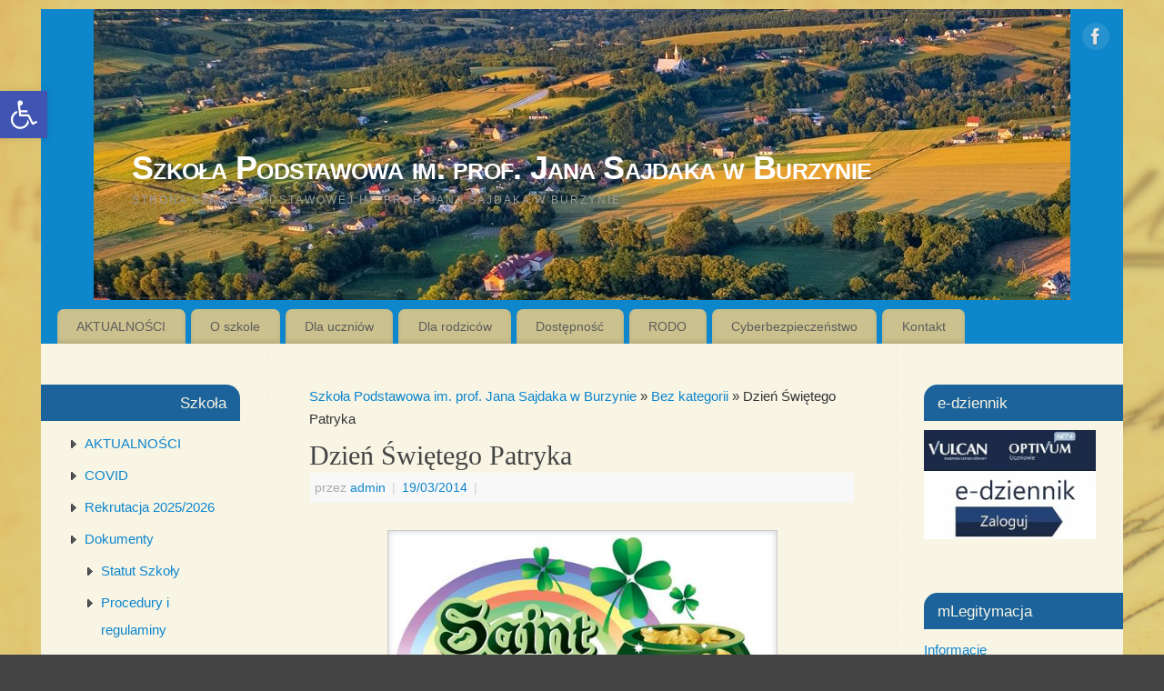

--- FILE ---
content_type: text/html; charset=UTF-8
request_url: https://www.szkolaburzyn.pl/2014/03/19/dzien-swietego-patryka/
body_size: 19025
content:
<!DOCTYPE html>
<html lang="pl-PL">
<head>
<meta http-equiv="Content-Type" content="text/html; charset=UTF-8" />
<meta name="viewport" content="width=device-width, user-scalable=yes, initial-scale=1.0, minimum-scale=1.0, maximum-scale=3.0">
<link rel="profile" href="http://gmpg.org/xfn/11" />
<link rel="pingback" href="https://www.szkolaburzyn.pl/xmlrpc.php" />
<title>Dzień Świętego Patryka &#8211; Szkoła Podstawowa im. prof. Jana Sajdaka w Burzynie</title>
<meta name='robots' content='max-image-preview:large' />
	<style>img:is([sizes="auto" i], [sizes^="auto," i]) { contain-intrinsic-size: 3000px 1500px }</style>
	<link rel="alternate" type="application/rss+xml" title="Szkoła Podstawowa im. prof. Jana Sajdaka w Burzynie &raquo; Kanał z wpisami" href="https://www.szkolaburzyn.pl/feed/" />
<link rel="alternate" type="application/rss+xml" title="Szkoła Podstawowa im. prof. Jana Sajdaka w Burzynie &raquo; Kanał z komentarzami" href="https://www.szkolaburzyn.pl/comments/feed/" />
<script type="text/javascript">
/* <![CDATA[ */
window._wpemojiSettings = {"baseUrl":"https:\/\/s.w.org\/images\/core\/emoji\/16.0.1\/72x72\/","ext":".png","svgUrl":"https:\/\/s.w.org\/images\/core\/emoji\/16.0.1\/svg\/","svgExt":".svg","source":{"concatemoji":"https:\/\/www.szkolaburzyn.pl\/wp-includes\/js\/wp-emoji-release.min.js?ver=686b5971edc2d153df8b05a72dce01ef"}};
/*! This file is auto-generated */
!function(s,n){var o,i,e;function c(e){try{var t={supportTests:e,timestamp:(new Date).valueOf()};sessionStorage.setItem(o,JSON.stringify(t))}catch(e){}}function p(e,t,n){e.clearRect(0,0,e.canvas.width,e.canvas.height),e.fillText(t,0,0);var t=new Uint32Array(e.getImageData(0,0,e.canvas.width,e.canvas.height).data),a=(e.clearRect(0,0,e.canvas.width,e.canvas.height),e.fillText(n,0,0),new Uint32Array(e.getImageData(0,0,e.canvas.width,e.canvas.height).data));return t.every(function(e,t){return e===a[t]})}function u(e,t){e.clearRect(0,0,e.canvas.width,e.canvas.height),e.fillText(t,0,0);for(var n=e.getImageData(16,16,1,1),a=0;a<n.data.length;a++)if(0!==n.data[a])return!1;return!0}function f(e,t,n,a){switch(t){case"flag":return n(e,"\ud83c\udff3\ufe0f\u200d\u26a7\ufe0f","\ud83c\udff3\ufe0f\u200b\u26a7\ufe0f")?!1:!n(e,"\ud83c\udde8\ud83c\uddf6","\ud83c\udde8\u200b\ud83c\uddf6")&&!n(e,"\ud83c\udff4\udb40\udc67\udb40\udc62\udb40\udc65\udb40\udc6e\udb40\udc67\udb40\udc7f","\ud83c\udff4\u200b\udb40\udc67\u200b\udb40\udc62\u200b\udb40\udc65\u200b\udb40\udc6e\u200b\udb40\udc67\u200b\udb40\udc7f");case"emoji":return!a(e,"\ud83e\udedf")}return!1}function g(e,t,n,a){var r="undefined"!=typeof WorkerGlobalScope&&self instanceof WorkerGlobalScope?new OffscreenCanvas(300,150):s.createElement("canvas"),o=r.getContext("2d",{willReadFrequently:!0}),i=(o.textBaseline="top",o.font="600 32px Arial",{});return e.forEach(function(e){i[e]=t(o,e,n,a)}),i}function t(e){var t=s.createElement("script");t.src=e,t.defer=!0,s.head.appendChild(t)}"undefined"!=typeof Promise&&(o="wpEmojiSettingsSupports",i=["flag","emoji"],n.supports={everything:!0,everythingExceptFlag:!0},e=new Promise(function(e){s.addEventListener("DOMContentLoaded",e,{once:!0})}),new Promise(function(t){var n=function(){try{var e=JSON.parse(sessionStorage.getItem(o));if("object"==typeof e&&"number"==typeof e.timestamp&&(new Date).valueOf()<e.timestamp+604800&&"object"==typeof e.supportTests)return e.supportTests}catch(e){}return null}();if(!n){if("undefined"!=typeof Worker&&"undefined"!=typeof OffscreenCanvas&&"undefined"!=typeof URL&&URL.createObjectURL&&"undefined"!=typeof Blob)try{var e="postMessage("+g.toString()+"("+[JSON.stringify(i),f.toString(),p.toString(),u.toString()].join(",")+"));",a=new Blob([e],{type:"text/javascript"}),r=new Worker(URL.createObjectURL(a),{name:"wpTestEmojiSupports"});return void(r.onmessage=function(e){c(n=e.data),r.terminate(),t(n)})}catch(e){}c(n=g(i,f,p,u))}t(n)}).then(function(e){for(var t in e)n.supports[t]=e[t],n.supports.everything=n.supports.everything&&n.supports[t],"flag"!==t&&(n.supports.everythingExceptFlag=n.supports.everythingExceptFlag&&n.supports[t]);n.supports.everythingExceptFlag=n.supports.everythingExceptFlag&&!n.supports.flag,n.DOMReady=!1,n.readyCallback=function(){n.DOMReady=!0}}).then(function(){return e}).then(function(){var e;n.supports.everything||(n.readyCallback(),(e=n.source||{}).concatemoji?t(e.concatemoji):e.wpemoji&&e.twemoji&&(t(e.twemoji),t(e.wpemoji)))}))}((window,document),window._wpemojiSettings);
/* ]]> */
</script>
<style id='wp-emoji-styles-inline-css' type='text/css'>

	img.wp-smiley, img.emoji {
		display: inline !important;
		border: none !important;
		box-shadow: none !important;
		height: 1em !important;
		width: 1em !important;
		margin: 0 0.07em !important;
		vertical-align: -0.1em !important;
		background: none !important;
		padding: 0 !important;
	}
</style>
<link rel='stylesheet' id='wp-block-library-css' href='https://www.szkolaburzyn.pl/wp-includes/css/dist/block-library/style.min.css?ver=686b5971edc2d153df8b05a72dce01ef' type='text/css' media='all' />
<style id='classic-theme-styles-inline-css' type='text/css'>
/*! This file is auto-generated */
.wp-block-button__link{color:#fff;background-color:#32373c;border-radius:9999px;box-shadow:none;text-decoration:none;padding:calc(.667em + 2px) calc(1.333em + 2px);font-size:1.125em}.wp-block-file__button{background:#32373c;color:#fff;text-decoration:none}
</style>
<style id='pdfemb-pdf-embedder-viewer-style-inline-css' type='text/css'>
.wp-block-pdfemb-pdf-embedder-viewer{max-width:none}

</style>
<style id='global-styles-inline-css' type='text/css'>
:root{--wp--preset--aspect-ratio--square: 1;--wp--preset--aspect-ratio--4-3: 4/3;--wp--preset--aspect-ratio--3-4: 3/4;--wp--preset--aspect-ratio--3-2: 3/2;--wp--preset--aspect-ratio--2-3: 2/3;--wp--preset--aspect-ratio--16-9: 16/9;--wp--preset--aspect-ratio--9-16: 9/16;--wp--preset--color--black: #000000;--wp--preset--color--cyan-bluish-gray: #abb8c3;--wp--preset--color--white: #ffffff;--wp--preset--color--pale-pink: #f78da7;--wp--preset--color--vivid-red: #cf2e2e;--wp--preset--color--luminous-vivid-orange: #ff6900;--wp--preset--color--luminous-vivid-amber: #fcb900;--wp--preset--color--light-green-cyan: #7bdcb5;--wp--preset--color--vivid-green-cyan: #00d084;--wp--preset--color--pale-cyan-blue: #8ed1fc;--wp--preset--color--vivid-cyan-blue: #0693e3;--wp--preset--color--vivid-purple: #9b51e0;--wp--preset--gradient--vivid-cyan-blue-to-vivid-purple: linear-gradient(135deg,rgba(6,147,227,1) 0%,rgb(155,81,224) 100%);--wp--preset--gradient--light-green-cyan-to-vivid-green-cyan: linear-gradient(135deg,rgb(122,220,180) 0%,rgb(0,208,130) 100%);--wp--preset--gradient--luminous-vivid-amber-to-luminous-vivid-orange: linear-gradient(135deg,rgba(252,185,0,1) 0%,rgba(255,105,0,1) 100%);--wp--preset--gradient--luminous-vivid-orange-to-vivid-red: linear-gradient(135deg,rgba(255,105,0,1) 0%,rgb(207,46,46) 100%);--wp--preset--gradient--very-light-gray-to-cyan-bluish-gray: linear-gradient(135deg,rgb(238,238,238) 0%,rgb(169,184,195) 100%);--wp--preset--gradient--cool-to-warm-spectrum: linear-gradient(135deg,rgb(74,234,220) 0%,rgb(151,120,209) 20%,rgb(207,42,186) 40%,rgb(238,44,130) 60%,rgb(251,105,98) 80%,rgb(254,248,76) 100%);--wp--preset--gradient--blush-light-purple: linear-gradient(135deg,rgb(255,206,236) 0%,rgb(152,150,240) 100%);--wp--preset--gradient--blush-bordeaux: linear-gradient(135deg,rgb(254,205,165) 0%,rgb(254,45,45) 50%,rgb(107,0,62) 100%);--wp--preset--gradient--luminous-dusk: linear-gradient(135deg,rgb(255,203,112) 0%,rgb(199,81,192) 50%,rgb(65,88,208) 100%);--wp--preset--gradient--pale-ocean: linear-gradient(135deg,rgb(255,245,203) 0%,rgb(182,227,212) 50%,rgb(51,167,181) 100%);--wp--preset--gradient--electric-grass: linear-gradient(135deg,rgb(202,248,128) 0%,rgb(113,206,126) 100%);--wp--preset--gradient--midnight: linear-gradient(135deg,rgb(2,3,129) 0%,rgb(40,116,252) 100%);--wp--preset--font-size--small: 13px;--wp--preset--font-size--medium: 20px;--wp--preset--font-size--large: 36px;--wp--preset--font-size--x-large: 42px;--wp--preset--spacing--20: 0.44rem;--wp--preset--spacing--30: 0.67rem;--wp--preset--spacing--40: 1rem;--wp--preset--spacing--50: 1.5rem;--wp--preset--spacing--60: 2.25rem;--wp--preset--spacing--70: 3.38rem;--wp--preset--spacing--80: 5.06rem;--wp--preset--shadow--natural: 6px 6px 9px rgba(0, 0, 0, 0.2);--wp--preset--shadow--deep: 12px 12px 50px rgba(0, 0, 0, 0.4);--wp--preset--shadow--sharp: 6px 6px 0px rgba(0, 0, 0, 0.2);--wp--preset--shadow--outlined: 6px 6px 0px -3px rgba(255, 255, 255, 1), 6px 6px rgba(0, 0, 0, 1);--wp--preset--shadow--crisp: 6px 6px 0px rgba(0, 0, 0, 1);}:where(.is-layout-flex){gap: 0.5em;}:where(.is-layout-grid){gap: 0.5em;}body .is-layout-flex{display: flex;}.is-layout-flex{flex-wrap: wrap;align-items: center;}.is-layout-flex > :is(*, div){margin: 0;}body .is-layout-grid{display: grid;}.is-layout-grid > :is(*, div){margin: 0;}:where(.wp-block-columns.is-layout-flex){gap: 2em;}:where(.wp-block-columns.is-layout-grid){gap: 2em;}:where(.wp-block-post-template.is-layout-flex){gap: 1.25em;}:where(.wp-block-post-template.is-layout-grid){gap: 1.25em;}.has-black-color{color: var(--wp--preset--color--black) !important;}.has-cyan-bluish-gray-color{color: var(--wp--preset--color--cyan-bluish-gray) !important;}.has-white-color{color: var(--wp--preset--color--white) !important;}.has-pale-pink-color{color: var(--wp--preset--color--pale-pink) !important;}.has-vivid-red-color{color: var(--wp--preset--color--vivid-red) !important;}.has-luminous-vivid-orange-color{color: var(--wp--preset--color--luminous-vivid-orange) !important;}.has-luminous-vivid-amber-color{color: var(--wp--preset--color--luminous-vivid-amber) !important;}.has-light-green-cyan-color{color: var(--wp--preset--color--light-green-cyan) !important;}.has-vivid-green-cyan-color{color: var(--wp--preset--color--vivid-green-cyan) !important;}.has-pale-cyan-blue-color{color: var(--wp--preset--color--pale-cyan-blue) !important;}.has-vivid-cyan-blue-color{color: var(--wp--preset--color--vivid-cyan-blue) !important;}.has-vivid-purple-color{color: var(--wp--preset--color--vivid-purple) !important;}.has-black-background-color{background-color: var(--wp--preset--color--black) !important;}.has-cyan-bluish-gray-background-color{background-color: var(--wp--preset--color--cyan-bluish-gray) !important;}.has-white-background-color{background-color: var(--wp--preset--color--white) !important;}.has-pale-pink-background-color{background-color: var(--wp--preset--color--pale-pink) !important;}.has-vivid-red-background-color{background-color: var(--wp--preset--color--vivid-red) !important;}.has-luminous-vivid-orange-background-color{background-color: var(--wp--preset--color--luminous-vivid-orange) !important;}.has-luminous-vivid-amber-background-color{background-color: var(--wp--preset--color--luminous-vivid-amber) !important;}.has-light-green-cyan-background-color{background-color: var(--wp--preset--color--light-green-cyan) !important;}.has-vivid-green-cyan-background-color{background-color: var(--wp--preset--color--vivid-green-cyan) !important;}.has-pale-cyan-blue-background-color{background-color: var(--wp--preset--color--pale-cyan-blue) !important;}.has-vivid-cyan-blue-background-color{background-color: var(--wp--preset--color--vivid-cyan-blue) !important;}.has-vivid-purple-background-color{background-color: var(--wp--preset--color--vivid-purple) !important;}.has-black-border-color{border-color: var(--wp--preset--color--black) !important;}.has-cyan-bluish-gray-border-color{border-color: var(--wp--preset--color--cyan-bluish-gray) !important;}.has-white-border-color{border-color: var(--wp--preset--color--white) !important;}.has-pale-pink-border-color{border-color: var(--wp--preset--color--pale-pink) !important;}.has-vivid-red-border-color{border-color: var(--wp--preset--color--vivid-red) !important;}.has-luminous-vivid-orange-border-color{border-color: var(--wp--preset--color--luminous-vivid-orange) !important;}.has-luminous-vivid-amber-border-color{border-color: var(--wp--preset--color--luminous-vivid-amber) !important;}.has-light-green-cyan-border-color{border-color: var(--wp--preset--color--light-green-cyan) !important;}.has-vivid-green-cyan-border-color{border-color: var(--wp--preset--color--vivid-green-cyan) !important;}.has-pale-cyan-blue-border-color{border-color: var(--wp--preset--color--pale-cyan-blue) !important;}.has-vivid-cyan-blue-border-color{border-color: var(--wp--preset--color--vivid-cyan-blue) !important;}.has-vivid-purple-border-color{border-color: var(--wp--preset--color--vivid-purple) !important;}.has-vivid-cyan-blue-to-vivid-purple-gradient-background{background: var(--wp--preset--gradient--vivid-cyan-blue-to-vivid-purple) !important;}.has-light-green-cyan-to-vivid-green-cyan-gradient-background{background: var(--wp--preset--gradient--light-green-cyan-to-vivid-green-cyan) !important;}.has-luminous-vivid-amber-to-luminous-vivid-orange-gradient-background{background: var(--wp--preset--gradient--luminous-vivid-amber-to-luminous-vivid-orange) !important;}.has-luminous-vivid-orange-to-vivid-red-gradient-background{background: var(--wp--preset--gradient--luminous-vivid-orange-to-vivid-red) !important;}.has-very-light-gray-to-cyan-bluish-gray-gradient-background{background: var(--wp--preset--gradient--very-light-gray-to-cyan-bluish-gray) !important;}.has-cool-to-warm-spectrum-gradient-background{background: var(--wp--preset--gradient--cool-to-warm-spectrum) !important;}.has-blush-light-purple-gradient-background{background: var(--wp--preset--gradient--blush-light-purple) !important;}.has-blush-bordeaux-gradient-background{background: var(--wp--preset--gradient--blush-bordeaux) !important;}.has-luminous-dusk-gradient-background{background: var(--wp--preset--gradient--luminous-dusk) !important;}.has-pale-ocean-gradient-background{background: var(--wp--preset--gradient--pale-ocean) !important;}.has-electric-grass-gradient-background{background: var(--wp--preset--gradient--electric-grass) !important;}.has-midnight-gradient-background{background: var(--wp--preset--gradient--midnight) !important;}.has-small-font-size{font-size: var(--wp--preset--font-size--small) !important;}.has-medium-font-size{font-size: var(--wp--preset--font-size--medium) !important;}.has-large-font-size{font-size: var(--wp--preset--font-size--large) !important;}.has-x-large-font-size{font-size: var(--wp--preset--font-size--x-large) !important;}
:where(.wp-block-post-template.is-layout-flex){gap: 1.25em;}:where(.wp-block-post-template.is-layout-grid){gap: 1.25em;}
:where(.wp-block-columns.is-layout-flex){gap: 2em;}:where(.wp-block-columns.is-layout-grid){gap: 2em;}
:root :where(.wp-block-pullquote){font-size: 1.5em;line-height: 1.6;}
</style>
<link rel='stylesheet' id='SFSImainCss-css' href='https://www.szkolaburzyn.pl/wp-content/plugins/ultimate-social-media-icons/css/sfsi-style.css?ver=2.9.5' type='text/css' media='all' />
<link rel='stylesheet' id='pojo-a11y-css' href='https://www.szkolaburzyn.pl/wp-content/plugins/pojo-accessibility/modules/legacy/assets/css/style.min.css?ver=1.0.0' type='text/css' media='all' />
<link rel='stylesheet' id='mantra-style-css' href='https://www.szkolaburzyn.pl/wp-content/themes/mantra/style.css?ver=3.3.3' type='text/css' media='all' />
<style id='mantra-style-inline-css' type='text/css'>
 #wrapper { max-width: 1190px; } #content { width: 100%; max-width:690px; max-width: calc( 100% - 500px ); } #content { float:right; margin:0 250px 0 -1190px; display:block; } #primary { width:250px; float:left; border:none; border-right:1px dotted #EEE; } #secondary { width:250px; float:right; } #primary .widget-title { border-radius:0 15px 0 0 ; text-align:right; padding-right:15px; margin-left: -2em; } #secondary .widget-title { margin-right: -2em; text-align: left; } html { font-size:15px; } #bg_image { display:block; margin:0 auto; } #main, #access ul li.current_page_item, #access ul li.current-menu-item, #access ul ul li, #nav-toggle { background-color:#f8f5e5} #access ul li { background-color:#cac18e} #primary { background-color:#f8f5e5} body, input, textarea {font-family:Segoe UI, Arial, sans-serif; } #content h1.entry-title a, #content h2.entry-title a, #content h1.entry-title, #content h2.entry-title, #front-text1 h2, #front-text2 h2 {font-family:Georgia, Times New Roman, Times, serif; } .widget-area {font-family:Helvetica, sans-serif; } .entry-content h1, .entry-content h2, .entry-content h3, .entry-content h4, .entry-content h5, .entry-content h6 {font-family:Georgia, Times New Roman, Times, serif; } .nocomments, .nocomments2 {display:none;} .widget-area, .widget-area a:link, .widget-area a:visited { font-size:15px; } #header-container > div { margin-top:150px; } #header-container > div { margin-left:100px; } body { background-color:#444444 !important; } #header { background-color:#0e86cb; } #footer { background-color:#222222; } #footer2 { background-color:#171717; } #site-title span a { color:#ffffff; } #site-description { color:; } #content, .column-text, #front-text3, #front-text4 { color:#333333 ;} .widget-area a:link, .widget-area a:visited, a:link, a:visited ,#searchform #s:hover, #container #s:hover, #access a:hover, #wp-calendar tbody td a, #site-info a, #site-copyright a, #access li:hover > a, #access ul ul:hover > a { color:#0D85CC; } a:hover, .entry-meta a:hover, .entry-utility a:hover, .widget-area a:hover { color:#12a7ff; } #content .entry-title a, #content .entry-title, #content h1, #content h2, #content h3, #content h4, #content h5, #content h6 { color:#444444; } #content .entry-title a:hover { color:#000000; } .widget-title { background-color:#1b639a; } .widget-title { color:#f8f5e5; } #footer-widget-area .widget-title { color:#ffffff; } #footer-widget-area a { color:#666666; } #footer-widget-area a:hover { color:#888888; } body .wp-caption { background-image:url(https://www.szkolaburzyn.pl/wp-content/themes/mantra/resources/images/pins/Pin2.png); } .widget-area ul ul li { background-image: url(https://www.szkolaburzyn.pl/wp-content/themes/mantra/resources/images/bullets/triangle_dark.png); background-position: left calc(2em / 2 - 4px); } .entry-meta .comments-link, .entry-meta2 .comments-link { display:none; } .entry-meta span.bl_categ, .entry-meta2 span.bl_categ { display:none; } .entry-utility span.bl_bookmark { display:none; } .entry-content p:not(:last-child), .entry-content ul, .entry-summary ul, .entry-content ol, .entry-summary ol { margin-bottom:1.5em;} .entry-meta .entry-time { display:none; } #branding { height:320px ;} 
/* Mantra Custom CSS */
</style>
<link rel='stylesheet' id='mantra-mobile-css' href='https://www.szkolaburzyn.pl/wp-content/themes/mantra/resources/css/style-mobile.css?ver=3.3.3' type='text/css' media='all' />
<script type="text/javascript" src="https://www.szkolaburzyn.pl/wp-includes/js/jquery/jquery.min.js?ver=3.7.1" id="jquery-core-js"></script>
<script type="text/javascript" src="https://www.szkolaburzyn.pl/wp-includes/js/jquery/jquery-migrate.min.js?ver=3.4.1" id="jquery-migrate-js"></script>
<script type="text/javascript" id="mantra-frontend-js-extra">
/* <![CDATA[ */
var mantra_options = {"responsive":"1","image_class":"imageSeven","equalize_sidebars":"1"};
/* ]]> */
</script>
<script type="text/javascript" src="https://www.szkolaburzyn.pl/wp-content/themes/mantra/resources/js/frontend.js?ver=3.3.3" id="mantra-frontend-js"></script>
<link rel="https://api.w.org/" href="https://www.szkolaburzyn.pl/wp-json/" /><link rel="alternate" title="JSON" type="application/json" href="https://www.szkolaburzyn.pl/wp-json/wp/v2/posts/404" /><link rel="EditURI" type="application/rsd+xml" title="RSD" href="https://www.szkolaburzyn.pl/xmlrpc.php?rsd" />
<link rel="canonical" href="https://www.szkolaburzyn.pl/2014/03/19/dzien-swietego-patryka/" />
<link rel='shortlink' href='https://www.szkolaburzyn.pl/?p=404' />
<link rel="alternate" title="oEmbed (JSON)" type="application/json+oembed" href="https://www.szkolaburzyn.pl/wp-json/oembed/1.0/embed?url=https%3A%2F%2Fwww.szkolaburzyn.pl%2F2014%2F03%2F19%2Fdzien-swietego-patryka%2F" />
<link rel="alternate" title="oEmbed (XML)" type="text/xml+oembed" href="https://www.szkolaburzyn.pl/wp-json/oembed/1.0/embed?url=https%3A%2F%2Fwww.szkolaburzyn.pl%2F2014%2F03%2F19%2Fdzien-swietego-patryka%2F&#038;format=xml" />
<meta name="follow.[base64]" content="TWlRBuHMEXEGY8Vkpb2A"/><style type="text/css">
#pojo-a11y-toolbar .pojo-a11y-toolbar-toggle a{ background-color: #4054b2;	color: #ffffff;}
#pojo-a11y-toolbar .pojo-a11y-toolbar-overlay, #pojo-a11y-toolbar .pojo-a11y-toolbar-overlay ul.pojo-a11y-toolbar-items.pojo-a11y-links{ border-color: #4054b2;}
body.pojo-a11y-focusable a:focus{ outline-style: solid !important;	outline-width: 1px !important;	outline-color: #FF0000 !important;}
#pojo-a11y-toolbar{ top: 100px !important;}
#pojo-a11y-toolbar .pojo-a11y-toolbar-overlay{ background-color: #ffffff;}
#pojo-a11y-toolbar .pojo-a11y-toolbar-overlay ul.pojo-a11y-toolbar-items li.pojo-a11y-toolbar-item a, #pojo-a11y-toolbar .pojo-a11y-toolbar-overlay p.pojo-a11y-toolbar-title{ color: #333333;}
#pojo-a11y-toolbar .pojo-a11y-toolbar-overlay ul.pojo-a11y-toolbar-items li.pojo-a11y-toolbar-item a.active{ background-color: #4054b2;	color: #ffffff;}
@media (max-width: 767px) { #pojo-a11y-toolbar { top: 50px !important; } }</style><!-- Analytics by WP Statistics - https://wp-statistics.com -->
<!--[if lte IE 8]> <style type="text/css" media="screen"> #access ul li, .edit-link a , #footer-widget-area .widget-title, .entry-meta,.entry-meta .comments-link, .short-button-light, .short-button-dark ,.short-button-color ,blockquote { position:relative; behavior: url(https://www.szkolaburzyn.pl/wp-content/themes/mantra/resources/js/PIE/PIE.php); } #access ul ul { -pie-box-shadow:0px 5px 5px #999; } #access ul li.current_page_item, #access ul li.current-menu-item , #access ul li ,#access ul ul ,#access ul ul li, .commentlist li.comment ,.commentlist .avatar, .nivo-caption, .theme-default .nivoSlider { behavior: url(https://www.szkolaburzyn.pl/wp-content/themes/mantra/resources/js/PIE/PIE.php); } </style> <![endif]--><style type="text/css" id="custom-background-css">
body.custom-background { background-color: #ddb982; background-image: url("https://www.szkolaburzyn.pl/wp-content/uploads/2013/10/CCF20130709_00000-Kopia.jpg"); background-position: left top; background-size: auto; background-repeat: repeat; background-attachment: scroll; }
</style>
	<link rel="icon" href="https://www.szkolaburzyn.pl/wp-content/uploads/2013/10/cropped-Jan-Sajdak-32x32.jpg" sizes="32x32" />
<link rel="icon" href="https://www.szkolaburzyn.pl/wp-content/uploads/2013/10/cropped-Jan-Sajdak-192x192.jpg" sizes="192x192" />
<link rel="apple-touch-icon" href="https://www.szkolaburzyn.pl/wp-content/uploads/2013/10/cropped-Jan-Sajdak-180x180.jpg" />
<meta name="msapplication-TileImage" content="https://www.szkolaburzyn.pl/wp-content/uploads/2013/10/cropped-Jan-Sajdak-270x270.jpg" />
<!--[if lt IE 9]>
	<script>
	document.createElement('header');
	document.createElement('nav');
	document.createElement('section');
	document.createElement('article');
	document.createElement('aside');
	document.createElement('footer');
	document.createElement('hgroup');
	</script>
	<![endif]--> </head>
<body class="wp-singular post-template-default single single-post postid-404 single-format-standard custom-background wp-theme-mantra sfsi_actvite_theme_default mantra-image-seven mantra-caption-light mantra-hratio-0 mantra-sidebars-sided mantra-menu-left">
	    <div id="toTop"><i class="crycon-back2top"></i> </div>
		
<div id="wrapper" class="hfeed">


<header id="header">

		<div id="masthead">

			<div id="branding" role="banner" >

				<img id="bg_image" alt="Szkoła Podstawowa im. prof. Jana Sajdaka w Burzynie" title="Szkoła Podstawowa im. prof. Jana Sajdaka w Burzynie" src="https://www.szkolaburzyn.pl/wp-content/uploads/2022/09/277174194_10228440740629872_1622364344840867740_n1.jpg" />
	<div id="header-container">

				<div>
				<div id="site-title">
					<span> <a href="https://www.szkolaburzyn.pl/" title="Szkoła Podstawowa im. prof. Jana Sajdaka w Burzynie" rel="home">Szkoła Podstawowa im. prof. Jana Sajdaka w Burzynie</a> </span>
				</div>
				<div id="site-description" >Strona Szkoły Podstawowej im. prof. Jana Sajdaka w Burzynie</div>
			</div> 	<div class="socials" id="sheader">
	
			<a target="_blank" rel="nofollow" href="https://www.facebook.com/people/Szko%C5%82a-Podstawowa-im-prof-Jana-Sajdaka/100057139012492/" class="socialicons social-Facebook" title="Facebook">
				<img alt="Facebook" src="https://www.szkolaburzyn.pl/wp-content/themes/mantra/resources/images/socials/Facebook.png" />
			</a>
            	</div>
		</div> <!-- #header-container -->
					<div style="clear:both;"></div>

			</div><!-- #branding -->

            <a id="nav-toggle"><span>&nbsp; Menu</span></a>
			<nav id="access" class="jssafe" role="navigation">

					<div class="skip-link screen-reader-text"><a href="#content" title="Przejdź do treści">Przejdź do treści</a></div>
	<div class="menu"><ul id="prime_nav" class="menu"><li id="menu-item-4291" class="menu-item menu-item-type-post_type menu-item-object-page current_page_parent menu-item-4291"><a href="https://www.szkolaburzyn.pl/aktualnosci-2/">AKTUALNOŚCI</a></li>
<li id="menu-item-4299" class="menu-item menu-item-type-post_type menu-item-object-page menu-item-has-children menu-item-4299"><a href="https://www.szkolaburzyn.pl/o-szkole/">O szkole</a>
<ul class="sub-menu">
	<li id="menu-item-4301" class="menu-item menu-item-type-post_type menu-item-object-page menu-item-4301"><a href="https://www.szkolaburzyn.pl/o-szkole/historia-szkoly/">Historia Szkoły</a></li>
	<li id="menu-item-4303" class="menu-item menu-item-type-post_type menu-item-object-page menu-item-4303"><a href="https://www.szkolaburzyn.pl/o-szkole/nasz-patron/">Nasz Patron</a></li>
	<li id="menu-item-4302" class="menu-item menu-item-type-post_type menu-item-object-page menu-item-4302"><a href="https://www.szkolaburzyn.pl/o-szkole/grono-pedagogiczne/">Grono Pedagogiczne</a></li>
</ul>
</li>
<li id="menu-item-4309" class="menu-item menu-item-type-post_type menu-item-object-page menu-item-has-children menu-item-4309"><a href="https://www.szkolaburzyn.pl/dla-uczniow/">Dla uczniów</a>
<ul class="sub-menu">
	<li id="menu-item-13110" class="menu-item menu-item-type-post_type menu-item-object-page menu-item-13110"><a href="https://www.szkolaburzyn.pl/dla-uczniow/rozklad-lekcji/">Plan lekcji</a></li>
	<li id="menu-item-13122" class="menu-item menu-item-type-post_type menu-item-object-page menu-item-13122"><a href="https://www.szkolaburzyn.pl/dla-uczniow/klasy-i-pracownie-2/">Klasy i pracownie</a></li>
	<li id="menu-item-13129" class="menu-item menu-item-type-post_type menu-item-object-page menu-item-13129"><a href="https://www.szkolaburzyn.pl/dla-uczniow/kalendarz-roku-szkolnego-2024-2025/">Kalendarz Roku Szkolnego 2025/2026</a></li>
	<li id="menu-item-13126" class="menu-item menu-item-type-post_type menu-item-object-page menu-item-13126"><a href="https://www.szkolaburzyn.pl/dla-uczniow/wykaz-dni-wolnych-w-roku-szkolnym-2024-2025/">Wykaz dni wolnych w roku szkolnym 2025/2026</a></li>
	<li id="menu-item-4312" class="menu-item menu-item-type-post_type menu-item-object-page menu-item-4312"><a href="https://www.szkolaburzyn.pl/aktywna-tablica/">Laboratoria Przyszłości</a></li>
	<li id="menu-item-4316" class="menu-item menu-item-type-post_type menu-item-object-page menu-item-4316"><a href="https://www.szkolaburzyn.pl/samorzad/">Samorząd Uczniowski</a></li>
	<li id="menu-item-13114" class="menu-item menu-item-type-post_type menu-item-object-page menu-item-13114"><a href="https://www.szkolaburzyn.pl/dla-uczniow/sks/">SKS</a></li>
	<li id="menu-item-13472" class="menu-item menu-item-type-post_type menu-item-object-page menu-item-13472"><a href="https://www.szkolaburzyn.pl/dla-uczniow/maly-mistrz/">Mały Mistrz</a></li>
</ul>
</li>
<li id="menu-item-4320" class="menu-item menu-item-type-post_type menu-item-object-page menu-item-has-children menu-item-4320"><a href="https://www.szkolaburzyn.pl/dla-rodzicow/">Dla rodziców</a>
<ul class="sub-menu">
	<li id="menu-item-4321" class="menu-item menu-item-type-post_type menu-item-object-page menu-item-4321"><a href="https://www.szkolaburzyn.pl/aktualnosci-2/rekrutacja-20142015/">Rekrutacja 2025/2026</a></li>
	<li id="menu-item-6537" class="menu-item menu-item-type-post_type menu-item-object-page menu-item-6537"><a href="https://www.szkolaburzyn.pl/dla-rodzicow/sekretariat/">Sekretariat</a></li>
	<li id="menu-item-4300" class="menu-item menu-item-type-post_type menu-item-object-page menu-item-4300"><a href="https://www.szkolaburzyn.pl/o-szkole/swietlica-szkolna/">Świetlica szkolna</a></li>
	<li id="menu-item-7115" class="menu-item menu-item-type-post_type menu-item-object-page menu-item-7115"><a href="https://www.szkolaburzyn.pl/programy-nauczania-i-podreczniki-2022-2023/">Programy nauczania i podręczniki 2025/2026</a></li>
	<li id="menu-item-13132" class="menu-item menu-item-type-post_type menu-item-object-page menu-item-13132"><a href="https://www.szkolaburzyn.pl/dla-rodzicow/konsultacje-z-nauczycielami-godziny-dostepnosci/">Harmonogram spotkań z rodzicami 2025/2026</a></li>
	<li id="menu-item-7386" class="menu-item menu-item-type-post_type menu-item-object-page menu-item-7386"><a href="https://www.szkolaburzyn.pl/rada-rodzicow/">Rada Rodziców</a></li>
</ul>
</li>
<li id="menu-item-4304" class="menu-item menu-item-type-post_type menu-item-object-page menu-item-4304"><a href="https://www.szkolaburzyn.pl/dostepnosc/">Dostępność</a></li>
<li id="menu-item-4314" class="menu-item menu-item-type-post_type menu-item-object-page menu-item-4314"><a href="https://www.szkolaburzyn.pl/rodo/">RODO</a></li>
<li id="menu-item-4739" class="menu-item menu-item-type-post_type menu-item-object-page menu-item-has-children menu-item-4739"><a href="https://www.szkolaburzyn.pl/cyberbezpieczenstwo/">Cyberbezpieczeństwo</a>
<ul class="sub-menu">
	<li id="menu-item-6467" class="menu-item menu-item-type-post_type menu-item-object-page menu-item-6467"><a href="https://www.szkolaburzyn.pl/cyberbezpieczenstwo/dzieci-w-wirtualnej-sieci/">Dzieci w wirtualnej sieci</a></li>
	<li id="menu-item-6468" class="menu-item menu-item-type-post_type menu-item-object-page menu-item-6468"><a href="https://www.szkolaburzyn.pl/cyberbezpieczenstwo/nastolatki-w-wirtualnym-tunelu/">Nastolatki w wirtualnym tunelu</a></li>
	<li id="menu-item-6382" class="menu-item menu-item-type-post_type menu-item-object-page menu-item-6382"><a href="https://www.szkolaburzyn.pl/cyberbezpieczenstwo/jak-nie-dac-sie-nabrac-na-falszywe-tresci-w-internecie/">Jak nie dać się nabrać na fałszywe treści w internecie?</a></li>
	<li id="menu-item-5771" class="menu-item menu-item-type-post_type menu-item-object-page menu-item-5771"><a href="https://www.szkolaburzyn.pl/cyberbezpieczenstwo/mochrona-aplikacja-ochrony-rodzicielskiej/">mOchrona – Aplikacja ochrony rodzicielskiej</a></li>
	<li id="menu-item-5133" class="menu-item menu-item-type-post_type menu-item-object-page menu-item-5133"><a href="https://www.szkolaburzyn.pl/cyberbezpieczenstwo/cyberprzemoc-w-szkole/">Cyberprzemoc w szkole</a></li>
	<li id="menu-item-5132" class="menu-item menu-item-type-post_type menu-item-object-page menu-item-5132"><a href="https://www.szkolaburzyn.pl/cyberbezpieczenstwo/fomo-i-problemowe-uzywanie-internetu/">FOMO i problemowe używanie internetu</a></li>
</ul>
</li>
<li id="menu-item-4290" class="menu-item menu-item-type-post_type menu-item-object-page menu-item-4290"><a href="https://www.szkolaburzyn.pl/kontakt/">Kontakt</a></li>
</ul></div>
			</nav><!-- #access -->

		</div><!-- #masthead -->

	<div style="clear:both;"> </div>

</header><!-- #header -->
<div id="main" class="main">
	<div  id="forbottom" >
		
		<div style="clear:both;"> </div>

		
		<section id="container">
			<div id="content" role="main">

			<div class="breadcrumbs"><a href="https://www.szkolaburzyn.pl">Szkoła Podstawowa im. prof. Jana Sajdaka w Burzynie</a> &raquo; <a href="https://www.szkolaburzyn.pl/category/bez-kategorii/">Bez kategorii</a> &raquo; Dzień Świętego Patryka</div>

				<div id="nav-above" class="navigation">
					<div class="nav-previous"><a href="https://www.szkolaburzyn.pl/2014/03/19/dzien-patrona-szkoly/" rel="prev"><span class="meta-nav">&laquo;</span> Dzień Patrona Szkoły</a></div>
					<div class="nav-next"><a href="https://www.szkolaburzyn.pl/2014/03/25/dawid-gacek-mistrzem-ortografii-ziemi-tuchowskiej/" rel="next">Dawid Gacek Mistrzem Ortografii Ziemi Tuchowskiej! <span class="meta-nav">&raquo;</span></a></div>
				</div><!-- #nav-above -->

				<article id="post-404" class="post-404 post type-post status-publish format-standard hentry category-bez-kategorii">
					<h1 class="entry-title">Dzień Świętego Patryka</h1>
										<div class="entry-meta">
						 <span class="author vcard" > przez  <a class="url fn n" rel="author" href="https://www.szkolaburzyn.pl/author/admin/" title="Zobacz wszystkie wpisy, których autorem jest admin">admin</a> <span class="bl_sep">|</span></span>  <time class="onDate date published" datetime="2014-03-19T09:10:36+01:00"> <a href="https://www.szkolaburzyn.pl/2014/03/19/dzien-swietego-patryka/" title="09:10" rel="bookmark"><span class="entry-date">19/03/2014</span> <span class="entry-time"> - 09:10</span></a> </time><span class="bl_sep">|</span><time class="updated"  datetime="2014-03-25T18:44:12+01:00">25/03/2014</time> <span class="bl_categ"> <a href="https://www.szkolaburzyn.pl/category/bez-kategorii/" rel="tag">Bez kategorii</a> </span>  					</div><!-- .entry-meta -->

					<div class="entry-content">
						<p><a href="http://www.szkolaburzyn.pl/wp-content/uploads/2014/03/Saint-Patricks-Day.jpg"><img fetchpriority="high" decoding="async" class="size-full wp-image-405 aligncenter" alt="Saint-Patricks-Day" src="http://www.szkolaburzyn.pl/wp-content/uploads/2014/03/Saint-Patricks-Day.jpg" width="429" height="258" /></a>17 marca to wielkie święto w Irlandii i we wszystkich krajach, gdzie aktywna jest społeczność irlandzka. W tym dniu Irlandczycy organizują festyny i uliczne pochody, w których przeważa kolor zielony, narodowy kolor Irlandii. Dzień Świętego Patryka kojarzy się ponadto z koniczynkami oraz ze Skrzatem, Leprechaunem. W tym roku również i społeczność Zespołu Szkół w Burzynie obchodziła to święto. Z tej okazji zorganizowany został konkurs plastyczny pt. <strong>„ I’m a Little Leprechaun”</strong>.</p>
<p>Kl. I SP: I m. Patrycja Dudek, wyróżnienia: Natalia Molek, Jakub Gogola</p>
<p>Kl. II SP: I m. Nicoletta Więcek, wyróżnienia: Emilia Fiedor, Maja Nalepka</p>
<p>Kl. III SP: I m. Amelia Bajorek, wyróżnienia: Karolina Fiedor, Maciej Stańczyk.</p>
<p>Ponadto szkoła została przyozdobiona zielonymi koniczynami, a w ubraniach dominował kolor zielony.</p>
<p style="text-align: center;"><a href="https://plus.google.com/photos/107131638731153959076/albums/5994338438640595745" target="_blank">GALERIA</a></p>
<p style="text-align: center;"><a href="https://plus.google.com/photos/107131638731153959076/albums/5994338438640595745" target="_blank"><img decoding="async" class="alignnone size-full wp-image-409" alt="IMG_0742" src="http://www.szkolaburzyn.pl/wp-content/uploads/2014/03/IMG_0742.jpg" width="290" height="218" /></a></p>
											</div><!-- .entry-content -->

					<div class="entry-utility">
						<span class="bl_bookmark">Dodaj do zakładek <a href="https://www.szkolaburzyn.pl/2014/03/19/dzien-swietego-patryka/" title="Permalink (bezpośredni link) do Dzień Świętego Patryka" rel="bookmark">Link</a>. </span>											</div><!-- .entry-utility -->
				</article><!-- #post-## -->


				<div id="nav-below" class="navigation">
					<div class="nav-previous"><a href="https://www.szkolaburzyn.pl/2014/03/19/dzien-patrona-szkoly/" rel="prev"><span class="meta-nav">&laquo;</span> Dzień Patrona Szkoły</a></div>
					<div class="nav-next"><a href="https://www.szkolaburzyn.pl/2014/03/25/dawid-gacek-mistrzem-ortografii-ziemi-tuchowskiej/" rel="next">Dawid Gacek Mistrzem Ortografii Ziemi Tuchowskiej! <span class="meta-nav">&raquo;</span></a></div>
				</div><!-- #nav-below -->

				
			<div id="comments">


	<p class="nocomments">Możliwość komentowania została wyłączona.</p>
	

</div><!-- #comments -->


						</div><!-- #content -->
			<div id="primary" class="widget-area" role="complementary">

		
		
			<ul class="xoxo">
				<li id="nav_menu-19" class="widget-container widget_nav_menu"><h3 class="widget-title">Szkoła</h3><div class="menu-szkola-menu-boczne-container"><ul id="menu-szkola-menu-boczne" class="menu"><li id="menu-item-4571" class="menu-item menu-item-type-post_type menu-item-object-page current_page_parent menu-item-4571"><a href="https://www.szkolaburzyn.pl/aktualnosci-2/">AKTUALNOŚCI</a></li>
<li id="menu-item-4288" class="menu-item menu-item-type-post_type menu-item-object-page menu-item-4288"><a href="https://www.szkolaburzyn.pl/covid/">COVID</a></li>
<li id="menu-item-6033" class="menu-item menu-item-type-post_type menu-item-object-page menu-item-6033"><a href="https://www.szkolaburzyn.pl/aktualnosci-2/rekrutacja-20142015/">Rekrutacja 2025/2026</a></li>
<li id="menu-item-446" class="menu-item menu-item-type-post_type menu-item-object-page menu-item-has-children menu-item-446"><a href="https://www.szkolaburzyn.pl/aktualnosci-2/dokumenty/">Dokumenty</a>
<ul class="sub-menu">
	<li id="menu-item-6543" class="menu-item menu-item-type-post_type menu-item-object-page menu-item-6543"><a href="https://www.szkolaburzyn.pl/statut-szkoly/">Statut Szkoły</a></li>
	<li id="menu-item-5500" class="menu-item menu-item-type-post_type menu-item-object-page menu-item-5500"><a href="https://www.szkolaburzyn.pl/procedury/">Procedury i regulaminy</a></li>
	<li id="menu-item-5860" class="menu-item menu-item-type-post_type menu-item-object-page menu-item-5860"><a href="https://www.szkolaburzyn.pl/zarzadzenia/">Zarządzenia</a></li>
	<li id="menu-item-6734" class="menu-item menu-item-type-post_type menu-item-object-page menu-item-6734"><a href="https://www.szkolaburzyn.pl/sprawozdania/">Sprawozdania</a></li>
	<li id="menu-item-6854" class="menu-item menu-item-type-post_type menu-item-object-page menu-item-6854"><a href="https://www.szkolaburzyn.pl/duplikaty/">Duplikaty</a></li>
	<li id="menu-item-7114" class="menu-item menu-item-type-post_type menu-item-object-page menu-item-7114"><a href="https://www.szkolaburzyn.pl/programy-nauczania-i-podreczniki-2022-2023/">Programy nauczania i podręczniki 2025/2026</a></li>
	<li id="menu-item-7569" class="menu-item menu-item-type-post_type menu-item-object-page menu-item-7569"><a href="https://www.szkolaburzyn.pl/przedmiotowe-systemy-oceniania/">Szczegółowe warunki oceniania i sposób oceniania wewnątrzszkolnego</a></li>
	<li id="menu-item-7423" class="menu-item menu-item-type-post_type menu-item-object-page menu-item-7423"><a href="https://www.szkolaburzyn.pl/regulamin-wycieczek/">Regulamin wycieczek</a></li>
</ul>
</li>
<li id="menu-item-4325" class="menu-item menu-item-type-post_type menu-item-object-page menu-item-has-children menu-item-4325"><a href="https://www.szkolaburzyn.pl/roczny-plan-pracy/">Roczny Plan Pracy 2025/2026</a>
<ul class="sub-menu">
	<li id="menu-item-5891" class="menu-item menu-item-type-post_type menu-item-object-page menu-item-5891"><a href="https://www.szkolaburzyn.pl/zestawienie-wydarzen-za-i-polrocze-2021-2022/">Zestawienie wydarzeń za I półrocze 2023/2024</a></li>
	<li id="menu-item-7245" class="menu-item menu-item-type-post_type menu-item-object-page menu-item-7245"><a href="https://www.szkolaburzyn.pl/zestawienie-wydarzen-za-ii-polrocze-2021-2022/">Zestawienie wydarzeń za II półrocze 2022/2023</a></li>
</ul>
</li>
<li id="menu-item-4510" class="menu-item menu-item-type-post_type menu-item-object-page menu-item-4510"><a href="https://www.szkolaburzyn.pl/zespoly-zadaniowe/">Zespoły zadaniowe</a></li>
<li id="menu-item-4570" class="menu-item menu-item-type-post_type menu-item-object-page menu-item-has-children menu-item-4570"><a href="https://www.szkolaburzyn.pl/pomoc-psychologiczno-pedagogiczna/">Pomoc psychologiczno-pedagogiczna</a>
<ul class="sub-menu">
	<li id="menu-item-7339" class="menu-item menu-item-type-post_type menu-item-object-page menu-item-7339"><a href="https://www.szkolaburzyn.pl/specjalisci/">Specjaliści</a></li>
</ul>
</li>
<li id="menu-item-4764" class="menu-item menu-item-type-post_type menu-item-object-page menu-item-has-children menu-item-4764"><a href="https://www.szkolaburzyn.pl/pedagog/">Pedagog</a>
<ul class="sub-menu">
	<li id="menu-item-5755" class="menu-item menu-item-type-post_type menu-item-object-page menu-item-5755"><a href="https://www.szkolaburzyn.pl/pedagog/aktualnosci/">Wpisy</a></li>
</ul>
</li>
<li id="menu-item-9442" class="menu-item menu-item-type-post_type menu-item-object-page menu-item-has-children menu-item-9442"><a href="https://www.szkolaburzyn.pl/psycholog/">Psycholog</a>
<ul class="sub-menu">
	<li id="menu-item-9448" class="menu-item menu-item-type-post_type menu-item-object-page menu-item-9448"><a href="https://www.szkolaburzyn.pl/psycholog/informacje-wskazowki/">Informacje, wskazówki</a></li>
</ul>
</li>
<li id="menu-item-5297" class="menu-item menu-item-type-post_type menu-item-object-page menu-item-5297"><a href="https://www.szkolaburzyn.pl/800-800-605-infolinia-pomagamy/">Infolinie, telefony zaufania</a></li>
<li id="menu-item-4761" class="menu-item menu-item-type-post_type menu-item-object-page menu-item-4761"><a href="https://www.szkolaburzyn.pl/biblioteka-szkolna/">Biblioteka szkolna</a></li>
<li id="menu-item-206" class="menu-item menu-item-type-post_type menu-item-object-page menu-item-has-children menu-item-206"><a href="https://www.szkolaburzyn.pl/projekty/">Projekty i programy</a>
<ul class="sub-menu">
	<li id="menu-item-5100" class="menu-item menu-item-type-post_type menu-item-object-page menu-item-5100"><a href="https://www.szkolaburzyn.pl/projekty/archiwum/">Archiwum</a></li>
</ul>
</li>
<li id="menu-item-308" class="menu-item menu-item-type-post_type menu-item-object-page menu-item-308"><a href="https://www.szkolaburzyn.pl/zamowienia-publiczne/sala-gimnastyczna/">Doradztwo zawodowe</a></li>
<li id="menu-item-643" class="menu-item menu-item-type-post_type menu-item-object-page menu-item-has-children menu-item-643"><a href="https://www.szkolaburzyn.pl/przetargi/">Przetargi</a>
<ul class="sub-menu">
	<li id="menu-item-650" class="menu-item menu-item-type-post_type menu-item-object-page menu-item-650"><a href="https://www.szkolaburzyn.pl/przetargi/archiwalne/">Archiwalne</a></li>
</ul>
</li>
<li id="menu-item-10783" class="menu-item menu-item-type-post_type menu-item-object-page menu-item-10783"><a href="https://www.szkolaburzyn.pl/aktywna-tablica-2/">Aktywna Tablica</a></li>
<li id="menu-item-2650" class="menu-item menu-item-type-post_type menu-item-object-page menu-item-has-children menu-item-2650"><a href="https://www.szkolaburzyn.pl/aktywna-tablica/">Laboratoria Przyszłości</a>
<ul class="sub-menu">
	<li id="menu-item-7487" class="menu-item menu-item-type-post_type menu-item-object-page menu-item-7487"><a href="https://www.szkolaburzyn.pl/aktywna-tablica/co-robimy/">Co robimy?</a></li>
</ul>
</li>
<li id="menu-item-241" class="menu-item menu-item-type-post_type menu-item-object-page menu-item-241"><a href="https://www.szkolaburzyn.pl/kontakt/">Kontakt</a></li>
<li id="menu-item-6394" class="menu-item menu-item-type-post_type menu-item-object-page menu-item-6394"><a href="https://www.szkolaburzyn.pl/sygnalista/">Sygnalista</a></li>
</ul></div></li><li id="nav_menu-20" class="widget-container widget_nav_menu"><h3 class="widget-title">Dokumenty</h3></li><li id="nav_menu-21" class="widget-container widget_nav_menu"><h3 class="widget-title">Konkursy</h3><div class="menu-konkursy-container"><ul id="menu-konkursy" class="menu"><li id="menu-item-5816" class="menu-item menu-item-type-post_type menu-item-object-page menu-item-5816"><a href="https://www.szkolaburzyn.pl/dzien-patrona-2022-konkursy/">Konkurs plastyczny na Kartkę świąteczną „Boże Narodzenie 2022”</a></li>
<li id="menu-item-4566" class="menu-item menu-item-type-post_type menu-item-object-page menu-item-4566"><a href="https://www.szkolaburzyn.pl/zaspiewaj-i-ty-niepodleglej/">Międzyszkolny Konkurs Plastyczny „Dzieckiem być…”: „W świecie Marii Konopnickiej&#8221;.</a></li>
</ul></div></li>			</ul>

			<ul class="xoxo">
				<li id="search-4" class="widget-container widget_search"><form method="get" id="searchform" action="https://www.szkolaburzyn.pl/">
	<label>
		<span class="screen-reader-text">Szukaj dla:</span>
		<input type="search" class="s" placeholder="Szukaj" value="" name="s" />
	</label>
	<button type="submit" class="searchsubmit"><span class="screen-reader-text">Szukaj</span>OK</button>
</form>
</li><li id="calendar-2" class="widget-container widget_calendar"><h3 class="widget-title"> Kalendarz</h3><div id="calendar_wrap" class="calendar_wrap"><table id="wp-calendar" class="wp-calendar-table">
	<caption>marzec 2014</caption>
	<thead>
	<tr>
		<th scope="col" aria-label="poniedziałek">P</th>
		<th scope="col" aria-label="wtorek">W</th>
		<th scope="col" aria-label="środa">Ś</th>
		<th scope="col" aria-label="czwartek">C</th>
		<th scope="col" aria-label="piątek">P</th>
		<th scope="col" aria-label="sobota">S</th>
		<th scope="col" aria-label="niedziela">N</th>
	</tr>
	</thead>
	<tbody>
	<tr>
		<td colspan="5" class="pad">&nbsp;</td><td>1</td><td>2</td>
	</tr>
	<tr>
		<td>3</td><td>4</td><td>5</td><td>6</td><td>7</td><td>8</td><td>9</td>
	</tr>
	<tr>
		<td>10</td><td>11</td><td>12</td><td>13</td><td>14</td><td>15</td><td>16</td>
	</tr>
	<tr>
		<td>17</td><td>18</td><td><a href="https://www.szkolaburzyn.pl/2014/03/19/" aria-label="Wpisy opublikowane dnia 2014-03-19">19</a></td><td>20</td><td>21</td><td>22</td><td>23</td>
	</tr>
	<tr>
		<td>24</td><td><a href="https://www.szkolaburzyn.pl/2014/03/25/" aria-label="Wpisy opublikowane dnia 2014-03-25">25</a></td><td>26</td><td>27</td><td>28</td><td>29</td><td>30</td>
	</tr>
	<tr>
		<td><a href="https://www.szkolaburzyn.pl/2014/03/31/" aria-label="Wpisy opublikowane dnia 2014-03-31">31</a></td>
		<td class="pad" colspan="6">&nbsp;</td>
	</tr>
	</tbody>
	</table><nav aria-label="Poprzednie i następne miesiące" class="wp-calendar-nav">
		<span class="wp-calendar-nav-prev"><a href="https://www.szkolaburzyn.pl/2014/02/">&laquo; lut</a></span>
		<span class="pad">&nbsp;</span>
		<span class="wp-calendar-nav-next"><a href="https://www.szkolaburzyn.pl/2014/04/">kwi &raquo;</a></span>
	</nav></div></li>			</ul>

			
		</div><!-- #primary .widget-area -->

	
		<div id="secondary" class="widget-area" role="complementary">

				
		
			<ul class="xoxo">
							</ul>

			<ul class="xoxo">
				<li id="text-13" class="widget-container widget_text"><h3 class="widget-title">e-dziennik</h3>			<div class="textwidget"><div class="wp-block-image"><a href="https://uonetplus.vulcan.net.pl/gminatuchow"><img loading="lazy" decoding="async" class="wpa-warning wpa-image-missing-alt size-full wp-image-13189 aligncenter" src="http://www.szkolaburzyn.pl/wp-content/uploads/2024/09/e-dziennik-logowanie.jpg" alt="" width="202" height="128" data-warning="Missing alt text" srcset="https://www.szkolaburzyn.pl/wp-content/uploads/2024/09/e-dziennik-logowanie.jpg 202w, https://www.szkolaburzyn.pl/wp-content/uploads/2024/09/e-dziennik-logowanie-150x95.jpg 150w" sizes="auto, (max-width: 202px) 100vw, 202px" /></a></div>
</div>
		</li><li id="text-11" class="widget-container widget_text"><h3 class="widget-title">mLegitymacja</h3>			<div class="textwidget"><p><a href="http://www.szkolaburzyn.pl/mlegitymacja/">Informacje</a></p>
</div>
		</li><li id="text-10" class="widget-container widget_text"><h3 class="widget-title">Na skróty</h3>			<div class="textwidget"><p><a href="https://cke.gov.pl"><img decoding="async" src="http://www.szkolaburzyn.pl/wp-content/uploads/2022/11/cke-e1668372431795.jpg" alt="tekst alternatywny" /></a></p>
<p><a href="http://www.oke.krakow.pl/inf/"><img decoding="async" src="http://www.szkolaburzyn.pl/wp-content/uploads/2022/11/oke-krk-e1668372665290.jpg" /></a></p>
<p><a href="https://bip.malopolska.pl/zswburzynie"><img decoding="async" src="http://www.szkolaburzyn.pl/wp-content/uploads/2023/03/bip_logo.png" /></a></p>
<p><a href="https://epuap.login.gov.pl"><img decoding="async" src="http://www.szkolaburzyn.pl/wp-content/uploads/2023/03/ePUAP_logo_ESP2.1920.png" /></a></p>
</div>
		</li>
		<li id="recent-posts-2" class="widget-container widget_recent_entries">
		<h3 class="widget-title">Z życia szkoły</h3>
		<ul>
											<li>
					<a href="https://www.szkolaburzyn.pl/2025/12/20/wesolych-swiat-i-szczesliwego-nowego-roku-2/">WESOŁYCH ŚWIĄT I SZCZĘŚLIWEGO NOWEGO ROKU</a>
									</li>
											<li>
					<a href="https://www.szkolaburzyn.pl/2025/12/04/miedzynarodowy-dzien-wolontariusza/">5 grudnia &#8211; Międzynarodowy Dzień Wolontariusza</a>
									</li>
											<li>
					<a href="https://www.szkolaburzyn.pl/2025/11/25/warsztaty-z-obrony-cywilnej/">WARSZTATY Z OBRONY CYWILNEJ</a>
									</li>
											<li>
					<a href="https://www.szkolaburzyn.pl/2025/11/17/21-listopada-swiatowy-dzien-zyczliwosci-i-pozdrowien-2/">21 listopada Światowy Dzień Życzliwości i Pozdrowień</a>
									</li>
											<li>
					<a href="https://www.szkolaburzyn.pl/2025/11/17/20-listopada-miedzynarodowy-dzien-praw-dziecka/">20 Listopada Międzynarodowy Dzień Praw Dziecka</a>
									</li>
											<li>
					<a href="https://www.szkolaburzyn.pl/2025/11/06/107-rocznica-odzyskania-przez-polske-niepodleglosci/">107. Rocznica odzyskania przez Polskę niepodległości</a>
									</li>
											<li>
					<a href="https://www.szkolaburzyn.pl/2025/11/04/warsztaty-profilaktyczne-dla-uczniow-klas-iv-vii/">Warsztaty profilaktyczne dla uczniów klas IV-VII</a>
									</li>
											<li>
					<a href="https://www.szkolaburzyn.pl/2025/10/30/tym-ktorzy-odeszli/">Tym, którzy odeszli</a>
									</li>
					</ul>

		</li><li id="local_time_clock-3" class="widget-container widget_local_time_clock"><h3 class="widget-title"></h3><!-Local Time Clock widget - HTML code - localtimes.info --><div align="center" style="margin:15px 0px 0px 0px"><noscript><div align="center" style="width:140px;border:1px solid #ccc;background: ;color:#000000 ;font-weight:bold"><a style="padding:2px 1px;margin:2px 1px;font-size:13px;line-height:16px;font-family:arial;text-decoration:none;color:#000000 ;" href="https://localtimes.info/Poland/Warsaw/"><img src="https://localtimes.info/images/countries/pl.png" border=0 style="border:0;margin:0;padding:0">&nbsp;&nbsp;Warsaw</a></div></noscript><script type="text/javascript" src="https://localtimes.info/wp_clock.php?country=Poland&city=Warsaw&cp3_Hex=963939&cp2_Hex=&cp1_Hex=000000&hbg=1&ham=1&fwdt=150&widget_number=100"></script></div><!-end of code--></li><li id="media_image-5" class="widget-container widget_media_image"><a href="https://www.ovhcloud.com/pl/mail/"><img width="300" height="86" src="https://www.szkolaburzyn.pl/wp-content/uploads/2025/02/logo_ovh-300x86.jpg" class="image wp-image-13859  attachment-medium size-medium" alt="Poczta ovh" style="max-width: 100%; height: auto;" decoding="async" loading="lazy" srcset="https://www.szkolaburzyn.pl/wp-content/uploads/2025/02/logo_ovh-300x86.jpg 300w, https://www.szkolaburzyn.pl/wp-content/uploads/2025/02/logo_ovh-150x43.jpg 150w, https://www.szkolaburzyn.pl/wp-content/uploads/2025/02/logo_ovh-250x72.jpg 250w, https://www.szkolaburzyn.pl/wp-content/uploads/2025/02/logo_ovh.jpg 342w" sizes="auto, (max-width: 300px) 100vw, 300px" /></a></li><li id="text-7" class="widget-container widget_text"><h3 class="widget-title">Odwiedź nas</h3>			<div class="textwidget"><div id="fb-root"></div>
<script>(function(d, s, id) {
  var js, fjs = d.getElementsByTagName(s)[0];
  if (d.getElementById(id)) return;
  js = d.createElement(s); js.id = id;
  js.src = 'https://connect.facebook.net/pl_PL/sdk.js#xfbml=1&version=v2.10';
  fjs.parentNode.insertBefore(js, fjs);
}(document, 'script', 'facebook-jssdk'));</script>
<div class="fb-page" data-href="https://www.facebook.com/Szko&#x142;a-Podstawowa-im-prof-Jana-Sajdaka-109492976325763/" data-tabs="timeline" data-small-header="false" data-adapt-container-width="true" data-hide-cover="false" data-show-facepile="true"><blockquote cite="https://www.facebook.com/Szko&#x142;a-Podstawowa-im-prof-Jana-Sajdaka-109492976325763/" class="fb-xfbml-parse-ignore"><a href="https://www.facebook.com/Szko&#x142;a-Podstawowa-im-prof-Jana-Sajdaka-109492976325763/">Szkoła Podstawowa im. prof. Jana Sajdaka</a></blockquote></div></div>
		</li><li id="media_image-3" class="widget-container widget_media_image"><h3 class="widget-title">Edukacyjna Sieć Antysmogowa</h3><a href="https://esa.nask.pl/"><img width="300" height="152" src="https://www.szkolaburzyn.pl/wp-content/uploads/2023/06/esa-300x152.jpg" class="image wp-image-9454  attachment-medium size-medium" alt="" style="max-width: 100%; height: auto;" decoding="async" loading="lazy" srcset="https://www.szkolaburzyn.pl/wp-content/uploads/2023/06/esa-300x152.jpg 300w, https://www.szkolaburzyn.pl/wp-content/uploads/2023/06/esa-150x76.jpg 150w, https://www.szkolaburzyn.pl/wp-content/uploads/2023/06/esa-250x126.jpg 250w, https://www.szkolaburzyn.pl/wp-content/uploads/2023/06/esa.jpg 400w" sizes="auto, (max-width: 300px) 100vw, 300px" /></a></li><li id="text-9" class="widget-container widget_text"><h3 class="widget-title">E-podręczniki</h3>			<div class="textwidget"><a href="https://platforma.epodreczniki.pl/account/login"><img src="http://www.szkolaburzyn.pl/wp-content/uploads/2020/12/platf.jpg"alt="tekst alternatywny" /></a></div>
		</li><li id="text-8" class="widget-container widget_text"><h3 class="widget-title">E-dziennik</h3>			<div class="textwidget"><a href="https://cufs.vulcan.net.pl/gminatuchow/Account/LogOn?ReturnUrl=%2Fgminatuchow%2FFS%2FLS%3Fwa%3Dwsignin1.0%26wtrealm%3Dhttps%253a%252f%252fuonetplus.vulcan.net.pl%252fgminatuchow%252fLoginEndpoint.aspx%26wctx%3Dhttps%253a%252f%252fuonetplus.vulcan.net.pl%252fgminatuchow%252fLoginEndpoint.aspx"><img src="http://www.szkolaburzyn.pl/wp-content/uploads/2018/09/e-dziennik-mini.jpg" alt="tekst alternatywny" /></a></div>
		</li>			</ul>

		
		</div><!-- #secondary .widget-area -->
			</section><!-- #container -->

	<div style="clear:both;"></div>

	</div> <!-- #forbottom -->
	</div><!-- #main -->


	<footer id="footer" role="contentinfo">
		<div id="colophon">
		
			
			
		</div><!-- #colophon -->

		<div id="footer2">
		
				<div id="site-copyright">
		Copyright © 2013-2022


Szkoła Podstawowa im. prof. Jana Sajdaka w Burzynie


tel./fax (014) 652-64-37
zsburzyn@onet.eu	</div>
	<div style="text-align:center;clear:both;padding-top:4px;" >
	<a href="https://www.szkolaburzyn.pl/" title="Szkoła Podstawowa im. prof. Jana Sajdaka w Burzynie" rel="home">
		Szkoła Podstawowa im. prof. Jana Sajdaka w Burzynie</a> | Oparte na <a target="_blank" href="http://www.cryoutcreations.eu/mantra" title="Mantra Theme by Cryout Creations">Mantra</a> &amp; <a target="_blank" href="http://wordpress.org/"
		title="Semantyczna platforma publikowania osobistego">  WordPress.	</a>
</div><!-- #site-info --> 	<div class="socials" id="sfooter">
	
			<a target="_blank" rel="nofollow" href="https://www.facebook.com/people/Szko%C5%82a-Podstawowa-im-prof-Jana-Sajdaka/100057139012492/" class="socialicons social-Facebook" title="Facebook">
				<img alt="Facebook" src="https://www.szkolaburzyn.pl/wp-content/themes/mantra/resources/images/socials/Facebook.png" />
			</a>
            	</div>
				
		</div><!-- #footer2 -->

	</footer><!-- #footer -->

</div><!-- #wrapper -->

<script type="speculationrules">
{"prefetch":[{"source":"document","where":{"and":[{"href_matches":"\/*"},{"not":{"href_matches":["\/wp-*.php","\/wp-admin\/*","\/wp-content\/uploads\/*","\/wp-content\/*","\/wp-content\/plugins\/*","\/wp-content\/themes\/mantra\/*","\/*\\?(.+)"]}},{"not":{"selector_matches":"a[rel~=\"nofollow\"]"}},{"not":{"selector_matches":".no-prefetch, .no-prefetch a"}}]},"eagerness":"conservative"}]}
</script>
<script>
window.addEventListener('sfsi_functions_loaded', function() {
    if (typeof sfsi_responsive_toggle == 'function') {
        sfsi_responsive_toggle(0);
        // console.log('sfsi_responsive_toggle');

    }
})
</script>
    <script>
        window.addEventListener('sfsi_functions_loaded', function () {
            if (typeof sfsi_plugin_version == 'function') {
                sfsi_plugin_version(2.77);
            }
        });

        function sfsi_processfurther(ref) {
            var feed_id = '[base64]';
            var feedtype = 8;
            var email = jQuery(ref).find('input[name="email"]').val();
            var filter = /^(([^<>()[\]\\.,;:\s@\"]+(\.[^<>()[\]\\.,;:\s@\"]+)*)|(\".+\"))@((\[[0-9]{1,3}\.[0-9]{1,3}\.[0-9]{1,3}\.[0-9]{1,3}\])|(([a-zA-Z\-0-9]+\.)+[a-zA-Z]{2,}))$/;
            if ((email != "Enter your email") && (filter.test(email))) {
                if (feedtype == "8") {
                    var url = "https://api.follow.it/subscription-form/" + feed_id + "/" + feedtype;
                    window.open(url, "popupwindow", "scrollbars=yes,width=1080,height=760");
                    return true;
                }
            } else {
                alert("Please enter email address");
                jQuery(ref).find('input[name="email"]').focus();
                return false;
            }
        }
    </script>
    <style type="text/css" aria-selected="true">
        .sfsi_subscribe_Popinner {
             width: 100% !important;

            height: auto !important;

         border: 1px solid #b5b5b5 !important;

         padding: 18px 0px !important;

            background-color: #ffffff !important;
        }

        .sfsi_subscribe_Popinner form {
            margin: 0 20px !important;
        }

        .sfsi_subscribe_Popinner h5 {
            font-family: Helvetica,Arial,sans-serif !important;

             font-weight: bold !important;   color:#000000 !important; font-size: 16px !important;   text-align:center !important; margin: 0 0 10px !important;
            padding: 0 !important;
        }

        .sfsi_subscription_form_field {
            margin: 5px 0 !important;
            width: 100% !important;
            display: inline-flex;
            display: -webkit-inline-flex;
        }

        .sfsi_subscription_form_field input {
            width: 100% !important;
            padding: 10px 0px !important;
        }

        .sfsi_subscribe_Popinner input[type=email] {
         font-family: Helvetica,Arial,sans-serif !important;   font-style:normal !important;   font-size:14px !important; text-align: center !important;        }

        .sfsi_subscribe_Popinner input[type=email]::-webkit-input-placeholder {

         font-family: Helvetica,Arial,sans-serif !important;   font-style:normal !important;  font-size: 14px !important;   text-align:center !important;        }

        .sfsi_subscribe_Popinner input[type=email]:-moz-placeholder {
            /* Firefox 18- */
         font-family: Helvetica,Arial,sans-serif !important;   font-style:normal !important;   font-size: 14px !important;   text-align:center !important;
        }

        .sfsi_subscribe_Popinner input[type=email]::-moz-placeholder {
            /* Firefox 19+ */
         font-family: Helvetica,Arial,sans-serif !important;   font-style: normal !important;
              font-size: 14px !important;   text-align:center !important;        }

        .sfsi_subscribe_Popinner input[type=email]:-ms-input-placeholder {

            font-family: Helvetica,Arial,sans-serif !important;  font-style:normal !important;   font-size:14px !important;
         text-align: center !important;        }

        .sfsi_subscribe_Popinner input[type=submit] {

         font-family: Helvetica,Arial,sans-serif !important;   font-weight: bold !important;   color:#000000 !important; font-size: 16px !important;   text-align:center !important; background-color: #dedede !important;        }

                .sfsi_shortcode_container {
            float: left;
        }

        .sfsi_shortcode_container .norm_row .sfsi_wDiv {
            position: relative !important;
        }

        .sfsi_shortcode_container .sfsi_holders {
            display: none;
        }

            </style>

    <script type="text/javascript" src="https://www.szkolaburzyn.pl/wp-includes/js/jquery/ui/core.min.js?ver=1.13.3" id="jquery-ui-core-js"></script>
<script type="text/javascript" src="https://www.szkolaburzyn.pl/wp-content/plugins/ultimate-social-media-icons/js/shuffle/modernizr.custom.min.js?ver=686b5971edc2d153df8b05a72dce01ef" id="SFSIjqueryModernizr-js"></script>
<script type="text/javascript" src="https://www.szkolaburzyn.pl/wp-content/plugins/ultimate-social-media-icons/js/shuffle/jquery.shuffle.min.js?ver=686b5971edc2d153df8b05a72dce01ef" id="SFSIjqueryShuffle-js"></script>
<script type="text/javascript" src="https://www.szkolaburzyn.pl/wp-content/plugins/ultimate-social-media-icons/js/shuffle/random-shuffle-min.js?ver=686b5971edc2d153df8b05a72dce01ef" id="SFSIjqueryrandom-shuffle-js"></script>
<script type="text/javascript" id="SFSICustomJs-js-extra">
/* <![CDATA[ */
var sfsi_icon_ajax_object = {"nonce":"715aba1ab5","ajax_url":"https:\/\/www.szkolaburzyn.pl\/wp-admin\/admin-ajax.php","plugin_url":"https:\/\/www.szkolaburzyn.pl\/wp-content\/plugins\/ultimate-social-media-icons\/"};
/* ]]> */
</script>
<script type="text/javascript" src="https://www.szkolaburzyn.pl/wp-content/plugins/ultimate-social-media-icons/js/custom.js?ver=2.9.5" id="SFSICustomJs-js"></script>
<script type="text/javascript" id="pojo-a11y-js-extra">
/* <![CDATA[ */
var PojoA11yOptions = {"focusable":"","remove_link_target":"","add_role_links":"","enable_save":"","save_expiration":""};
/* ]]> */
</script>
<script type="text/javascript" src="https://www.szkolaburzyn.pl/wp-content/plugins/pojo-accessibility/modules/legacy/assets/js/app.min.js?ver=1.0.0" id="pojo-a11y-js"></script>
<script type="text/javascript" src="https://www.szkolaburzyn.pl/wp-includes/js/comment-reply.min.js?ver=686b5971edc2d153df8b05a72dce01ef" id="comment-reply-js" async="async" data-wp-strategy="async"></script>
		<a id="pojo-a11y-skip-content" class="pojo-skip-link pojo-skip-content" tabindex="1" accesskey="s" href="#content">Przejdź do treści</a>
				<nav id="pojo-a11y-toolbar" class="pojo-a11y-toolbar-left" role="navigation">
			<div class="pojo-a11y-toolbar-toggle">
				<a class="pojo-a11y-toolbar-link pojo-a11y-toolbar-toggle-link" href="javascript:void(0);" title="Narzędzia dostępności" role="button">
					<span class="pojo-sr-only sr-only">Otwórz pasek narzędzi</span>
					<svg xmlns="http://www.w3.org/2000/svg" viewBox="0 0 100 100" fill="currentColor" width="1em">
						<title>Narzędzia dostępności</title>
						<g><path d="M60.4,78.9c-2.2,4.1-5.3,7.4-9.2,9.8c-4,2.4-8.3,3.6-13,3.6c-6.9,0-12.8-2.4-17.7-7.3c-4.9-4.9-7.3-10.8-7.3-17.7c0-5,1.4-9.5,4.1-13.7c2.7-4.2,6.4-7.2,10.9-9.2l-0.9-7.3c-6.3,2.3-11.4,6.2-15.3,11.8C7.9,54.4,6,60.6,6,67.3c0,5.8,1.4,11.2,4.3,16.1s6.8,8.8,11.7,11.7c4.9,2.9,10.3,4.3,16.1,4.3c7,0,13.3-2.1,18.9-6.2c5.7-4.1,9.6-9.5,11.7-16.2l-5.7-11.4C63.5,70.4,62.5,74.8,60.4,78.9z"/><path d="M93.8,71.3l-11.1,5.5L70,51.4c-0.6-1.3-1.7-2-3.2-2H41.3l-0.9-7.2h22.7v-7.2H39.6L37.5,19c2.5,0.3,4.8-0.5,6.7-2.3c1.9-1.8,2.9-4,2.9-6.6c0-2.5-0.9-4.6-2.6-6.3c-1.8-1.8-3.9-2.6-6.3-2.6c-2,0-3.8,0.6-5.4,1.8c-1.6,1.2-2.7,2.7-3.2,4.6c-0.3,1-0.4,1.8-0.3,2.3l5.4,43.5c0.1,0.9,0.5,1.6,1.2,2.3c0.7,0.6,1.5,0.9,2.4,0.9h26.4l13.4,26.7c0.6,1.3,1.7,2,3.2,2c0.6,0,1.1-0.1,1.6-0.4L97,77.7L93.8,71.3z"/></g>					</svg>
				</a>
			</div>
			<div class="pojo-a11y-toolbar-overlay">
				<div class="pojo-a11y-toolbar-inner">
					<p class="pojo-a11y-toolbar-title">Narzędzia dostępności</p>

					<ul class="pojo-a11y-toolbar-items pojo-a11y-tools">
																			<li class="pojo-a11y-toolbar-item">
								<a href="#" class="pojo-a11y-toolbar-link pojo-a11y-btn-resize-font pojo-a11y-btn-resize-plus" data-action="resize-plus" data-action-group="resize" tabindex="-1" role="button">
									<span class="pojo-a11y-toolbar-icon"><svg version="1.1" xmlns="http://www.w3.org/2000/svg" width="1em" viewBox="0 0 448 448"><title>Zwiększ tekst</title><path fill="currentColor" d="M256 200v16c0 4.25-3.75 8-8 8h-56v56c0 4.25-3.75 8-8 8h-16c-4.25 0-8-3.75-8-8v-56h-56c-4.25 0-8-3.75-8-8v-16c0-4.25 3.75-8 8-8h56v-56c0-4.25 3.75-8 8-8h16c4.25 0 8 3.75 8 8v56h56c4.25 0 8 3.75 8 8zM288 208c0-61.75-50.25-112-112-112s-112 50.25-112 112 50.25 112 112 112 112-50.25 112-112zM416 416c0 17.75-14.25 32-32 32-8.5 0-16.75-3.5-22.5-9.5l-85.75-85.5c-29.25 20.25-64.25 31-99.75 31-97.25 0-176-78.75-176-176s78.75-176 176-176 176 78.75 176 176c0 35.5-10.75 70.5-31 99.75l85.75 85.75c5.75 5.75 9.25 14 9.25 22.5z"></path></svg></span><span class="pojo-a11y-toolbar-text">Zwiększ tekst</span>								</a>
							</li>

							<li class="pojo-a11y-toolbar-item">
								<a href="#" class="pojo-a11y-toolbar-link pojo-a11y-btn-resize-font pojo-a11y-btn-resize-minus" data-action="resize-minus" data-action-group="resize" tabindex="-1" role="button">
									<span class="pojo-a11y-toolbar-icon"><svg version="1.1" xmlns="http://www.w3.org/2000/svg" width="1em" viewBox="0 0 448 448"><title>Zmniejsz tekst</title><path fill="currentColor" d="M256 200v16c0 4.25-3.75 8-8 8h-144c-4.25 0-8-3.75-8-8v-16c0-4.25 3.75-8 8-8h144c4.25 0 8 3.75 8 8zM288 208c0-61.75-50.25-112-112-112s-112 50.25-112 112 50.25 112 112 112 112-50.25 112-112zM416 416c0 17.75-14.25 32-32 32-8.5 0-16.75-3.5-22.5-9.5l-85.75-85.5c-29.25 20.25-64.25 31-99.75 31-97.25 0-176-78.75-176-176s78.75-176 176-176 176 78.75 176 176c0 35.5-10.75 70.5-31 99.75l85.75 85.75c5.75 5.75 9.25 14 9.25 22.5z"></path></svg></span><span class="pojo-a11y-toolbar-text">Zmniejsz tekst</span>								</a>
							</li>
						
													<li class="pojo-a11y-toolbar-item">
								<a href="#" class="pojo-a11y-toolbar-link pojo-a11y-btn-background-group pojo-a11y-btn-grayscale" data-action="grayscale" data-action-group="schema" tabindex="-1" role="button">
									<span class="pojo-a11y-toolbar-icon"><svg version="1.1" xmlns="http://www.w3.org/2000/svg" width="1em" viewBox="0 0 448 448"><title>Skala szarości</title><path fill="currentColor" d="M15.75 384h-15.75v-352h15.75v352zM31.5 383.75h-8v-351.75h8v351.75zM55 383.75h-7.75v-351.75h7.75v351.75zM94.25 383.75h-7.75v-351.75h7.75v351.75zM133.5 383.75h-15.5v-351.75h15.5v351.75zM165 383.75h-7.75v-351.75h7.75v351.75zM180.75 383.75h-7.75v-351.75h7.75v351.75zM196.5 383.75h-7.75v-351.75h7.75v351.75zM235.75 383.75h-15.75v-351.75h15.75v351.75zM275 383.75h-15.75v-351.75h15.75v351.75zM306.5 383.75h-15.75v-351.75h15.75v351.75zM338 383.75h-15.75v-351.75h15.75v351.75zM361.5 383.75h-15.75v-351.75h15.75v351.75zM408.75 383.75h-23.5v-351.75h23.5v351.75zM424.5 383.75h-8v-351.75h8v351.75zM448 384h-15.75v-352h15.75v352z"></path></svg></span><span class="pojo-a11y-toolbar-text">Skala szarości</span>								</a>
							</li>
						
													<li class="pojo-a11y-toolbar-item">
								<a href="#" class="pojo-a11y-toolbar-link pojo-a11y-btn-background-group pojo-a11y-btn-high-contrast" data-action="high-contrast" data-action-group="schema" tabindex="-1" role="button">
									<span class="pojo-a11y-toolbar-icon"><svg version="1.1" xmlns="http://www.w3.org/2000/svg" width="1em" viewBox="0 0 448 448"><title>Wysoki kontrast</title><path fill="currentColor" d="M192 360v-272c-75 0-136 61-136 136s61 136 136 136zM384 224c0 106-86 192-192 192s-192-86-192-192 86-192 192-192 192 86 192 192z"></path></svg></span><span class="pojo-a11y-toolbar-text">Wysoki kontrast</span>								</a>
							</li>
						
													<li class="pojo-a11y-toolbar-item">
								<a href="#" class="pojo-a11y-toolbar-link pojo-a11y-btn-background-group pojo-a11y-btn-negative-contrast" data-action="negative-contrast" data-action-group="schema" tabindex="-1" role="button">

									<span class="pojo-a11y-toolbar-icon"><svg version="1.1" xmlns="http://www.w3.org/2000/svg" width="1em" viewBox="0 0 448 448"><title>Negatyw</title><path fill="currentColor" d="M416 240c-23.75-36.75-56.25-68.25-95.25-88.25 10 17 15.25 36.5 15.25 56.25 0 61.75-50.25 112-112 112s-112-50.25-112-112c0-19.75 5.25-39.25 15.25-56.25-39 20-71.5 51.5-95.25 88.25 42.75 66 111.75 112 192 112s149.25-46 192-112zM236 144c0-6.5-5.5-12-12-12-41.75 0-76 34.25-76 76 0 6.5 5.5 12 12 12s12-5.5 12-12c0-28.5 23.5-52 52-52 6.5 0 12-5.5 12-12zM448 240c0 6.25-2 12-5 17.25-46 75.75-130.25 126.75-219 126.75s-173-51.25-219-126.75c-3-5.25-5-11-5-17.25s2-12 5-17.25c46-75.5 130.25-126.75 219-126.75s173 51.25 219 126.75c3 5.25 5 11 5 17.25z"></path></svg></span><span class="pojo-a11y-toolbar-text">Negatyw</span>								</a>
							</li>
						
													<li class="pojo-a11y-toolbar-item">
								<a href="#" class="pojo-a11y-toolbar-link pojo-a11y-btn-background-group pojo-a11y-btn-light-background" data-action="light-background" data-action-group="schema" tabindex="-1" role="button">
									<span class="pojo-a11y-toolbar-icon"><svg version="1.1" xmlns="http://www.w3.org/2000/svg" width="1em" viewBox="0 0 448 448"><title>Jasne tło</title><path fill="currentColor" d="M184 144c0 4.25-3.75 8-8 8s-8-3.75-8-8c0-17.25-26.75-24-40-24-4.25 0-8-3.75-8-8s3.75-8 8-8c23.25 0 56 12.25 56 40zM224 144c0-50-50.75-80-96-80s-96 30-96 80c0 16 6.5 32.75 17 45 4.75 5.5 10.25 10.75 15.25 16.5 17.75 21.25 32.75 46.25 35.25 74.5h57c2.5-28.25 17.5-53.25 35.25-74.5 5-5.75 10.5-11 15.25-16.5 10.5-12.25 17-29 17-45zM256 144c0 25.75-8.5 48-25.75 67s-40 45.75-42 72.5c7.25 4.25 11.75 12.25 11.75 20.5 0 6-2.25 11.75-6.25 16 4 4.25 6.25 10 6.25 16 0 8.25-4.25 15.75-11.25 20.25 2 3.5 3.25 7.75 3.25 11.75 0 16.25-12.75 24-27.25 24-6.5 14.5-21 24-36.75 24s-30.25-9.5-36.75-24c-14.5 0-27.25-7.75-27.25-24 0-4 1.25-8.25 3.25-11.75-7-4.5-11.25-12-11.25-20.25 0-6 2.25-11.75 6.25-16-4-4.25-6.25-10-6.25-16 0-8.25 4.5-16.25 11.75-20.5-2-26.75-24.75-53.5-42-72.5s-25.75-41.25-25.75-67c0-68 64.75-112 128-112s128 44 128 112z"></path></svg></span><span class="pojo-a11y-toolbar-text">Jasne tło</span>								</a>
							</li>
						
													<li class="pojo-a11y-toolbar-item">
								<a href="#" class="pojo-a11y-toolbar-link pojo-a11y-btn-links-underline" data-action="links-underline" data-action-group="toggle" tabindex="-1" role="button">
									<span class="pojo-a11y-toolbar-icon"><svg version="1.1" xmlns="http://www.w3.org/2000/svg" width="1em" viewBox="0 0 448 448"><title>Links Underline</title><path fill="currentColor" d="M364 304c0-6.5-2.5-12.5-7-17l-52-52c-4.5-4.5-10.75-7-17-7-7.25 0-13 2.75-18 8 8.25 8.25 18 15.25 18 28 0 13.25-10.75 24-24 24-12.75 0-19.75-9.75-28-18-5.25 5-8.25 10.75-8.25 18.25 0 6.25 2.5 12.5 7 17l51.5 51.75c4.5 4.5 10.75 6.75 17 6.75s12.5-2.25 17-6.5l36.75-36.5c4.5-4.5 7-10.5 7-16.75zM188.25 127.75c0-6.25-2.5-12.5-7-17l-51.5-51.75c-4.5-4.5-10.75-7-17-7s-12.5 2.5-17 6.75l-36.75 36.5c-4.5 4.5-7 10.5-7 16.75 0 6.5 2.5 12.5 7 17l52 52c4.5 4.5 10.75 6.75 17 6.75 7.25 0 13-2.5 18-7.75-8.25-8.25-18-15.25-18-28 0-13.25 10.75-24 24-24 12.75 0 19.75 9.75 28 18 5.25-5 8.25-10.75 8.25-18.25zM412 304c0 19-7.75 37.5-21.25 50.75l-36.75 36.5c-13.5 13.5-31.75 20.75-50.75 20.75-19.25 0-37.5-7.5-51-21.25l-51.5-51.75c-13.5-13.5-20.75-31.75-20.75-50.75 0-19.75 8-38.5 22-52.25l-22-22c-13.75 14-32.25 22-52 22-19 0-37.5-7.5-51-21l-52-52c-13.75-13.75-21-31.75-21-51 0-19 7.75-37.5 21.25-50.75l36.75-36.5c13.5-13.5 31.75-20.75 50.75-20.75 19.25 0 37.5 7.5 51 21.25l51.5 51.75c13.5 13.5 20.75 31.75 20.75 50.75 0 19.75-8 38.5-22 52.25l22 22c13.75-14 32.25-22 52-22 19 0 37.5 7.5 51 21l52 52c13.75 13.75 21 31.75 21 51z"></path></svg></span><span class="pojo-a11y-toolbar-text">Links Underline</span>								</a>
							</li>
						
													<li class="pojo-a11y-toolbar-item">
								<a href="#" class="pojo-a11y-toolbar-link pojo-a11y-btn-readable-font" data-action="readable-font" data-action-group="toggle" tabindex="-1" role="button">
									<span class="pojo-a11y-toolbar-icon"><svg version="1.1" xmlns="http://www.w3.org/2000/svg" width="1em" viewBox="0 0 448 448"><title>Zwiększ czytelność</title><path fill="currentColor" d="M181.25 139.75l-42.5 112.5c24.75 0.25 49.5 1 74.25 1 4.75 0 9.5-0.25 14.25-0.5-13-38-28.25-76.75-46-113zM0 416l0.5-19.75c23.5-7.25 49-2.25 59.5-29.25l59.25-154 70-181h32c1 1.75 2 3.5 2.75 5.25l51.25 120c18.75 44.25 36 89 55 133 11.25 26 20 52.75 32.5 78.25 1.75 4 5.25 11.5 8.75 14.25 8.25 6.5 31.25 8 43 12.5 0.75 4.75 1.5 9.5 1.5 14.25 0 2.25-0.25 4.25-0.25 6.5-31.75 0-63.5-4-95.25-4-32.75 0-65.5 2.75-98.25 3.75 0-6.5 0.25-13 1-19.5l32.75-7c6.75-1.5 20-3.25 20-12.5 0-9-32.25-83.25-36.25-93.5l-112.5-0.5c-6.5 14.5-31.75 80-31.75 89.5 0 19.25 36.75 20 51 22 0.25 4.75 0.25 9.5 0.25 14.5 0 2.25-0.25 4.5-0.5 6.75-29 0-58.25-5-87.25-5-3.5 0-8.5 1.5-12 2-15.75 2.75-31.25 3.5-47 3.5z"></path></svg></span><span class="pojo-a11y-toolbar-text">Zwiększ czytelność</span>								</a>
							</li>
																		<li class="pojo-a11y-toolbar-item">
							<a href="#" class="pojo-a11y-toolbar-link pojo-a11y-btn-reset" data-action="reset" tabindex="-1" role="button">
								<span class="pojo-a11y-toolbar-icon"><svg version="1.1" xmlns="http://www.w3.org/2000/svg" width="1em" viewBox="0 0 448 448"><title>Resetuj</title><path fill="currentColor" d="M384 224c0 105.75-86.25 192-192 192-57.25 0-111.25-25.25-147.75-69.25-2.5-3.25-2.25-8 0.5-10.75l34.25-34.5c1.75-1.5 4-2.25 6.25-2.25 2.25 0.25 4.5 1.25 5.75 3 24.5 31.75 61.25 49.75 101 49.75 70.5 0 128-57.5 128-128s-57.5-128-128-128c-32.75 0-63.75 12.5-87 34.25l34.25 34.5c4.75 4.5 6 11.5 3.5 17.25-2.5 6-8.25 10-14.75 10h-112c-8.75 0-16-7.25-16-16v-112c0-6.5 4-12.25 10-14.75 5.75-2.5 12.75-1.25 17.25 3.5l32.5 32.25c35.25-33.25 83-53 132.25-53 105.75 0 192 86.25 192 192z"></path></svg></span>
								<span class="pojo-a11y-toolbar-text">Resetuj</span>
							</a>
						</li>
					</ul>
											<ul class="pojo-a11y-toolbar-items pojo-a11y-links">
															<li class="pojo-a11y-toolbar-item">
									<a href="http://www.szkolaburzyn.pl/mapa-strony/" class="pojo-a11y-toolbar-link pojo-a11y-link-sitemap" tabindex="-1" role="button">
										<span class="pojo-a11y-toolbar-icon"><svg version="1.1" xmlns="http://www.w3.org/2000/svg" width="1em" viewBox="0 0 448 448"><title>Mapa strony</title><path fill="currentColor" d="M448 312v80c0 13.25-10.75 24-24 24h-80c-13.25 0-24-10.75-24-24v-80c0-13.25 10.75-24 24-24h24v-48h-128v48h24c13.25 0 24 10.75 24 24v80c0 13.25-10.75 24-24 24h-80c-13.25 0-24-10.75-24-24v-80c0-13.25 10.75-24 24-24h24v-48h-128v48h24c13.25 0 24 10.75 24 24v80c0 13.25-10.75 24-24 24h-80c-13.25 0-24-10.75-24-24v-80c0-13.25 10.75-24 24-24h24v-48c0-17.5 14.5-32 32-32h128v-48h-24c-13.25 0-24-10.75-24-24v-80c0-13.25 10.75-24 24-24h80c13.25 0 24 10.75 24 24v80c0 13.25-10.75 24-24 24h-24v48h128c17.5 0 32 14.5 32 32v48h24c13.25 0 24 10.75 24 24z"></path></svg></span><span class="pojo-a11y-toolbar-text">Mapa strony</span>									</a>
								</li>
																											</ul>
									</div>
			</div>
		</nav>
		
</body>
</html>
